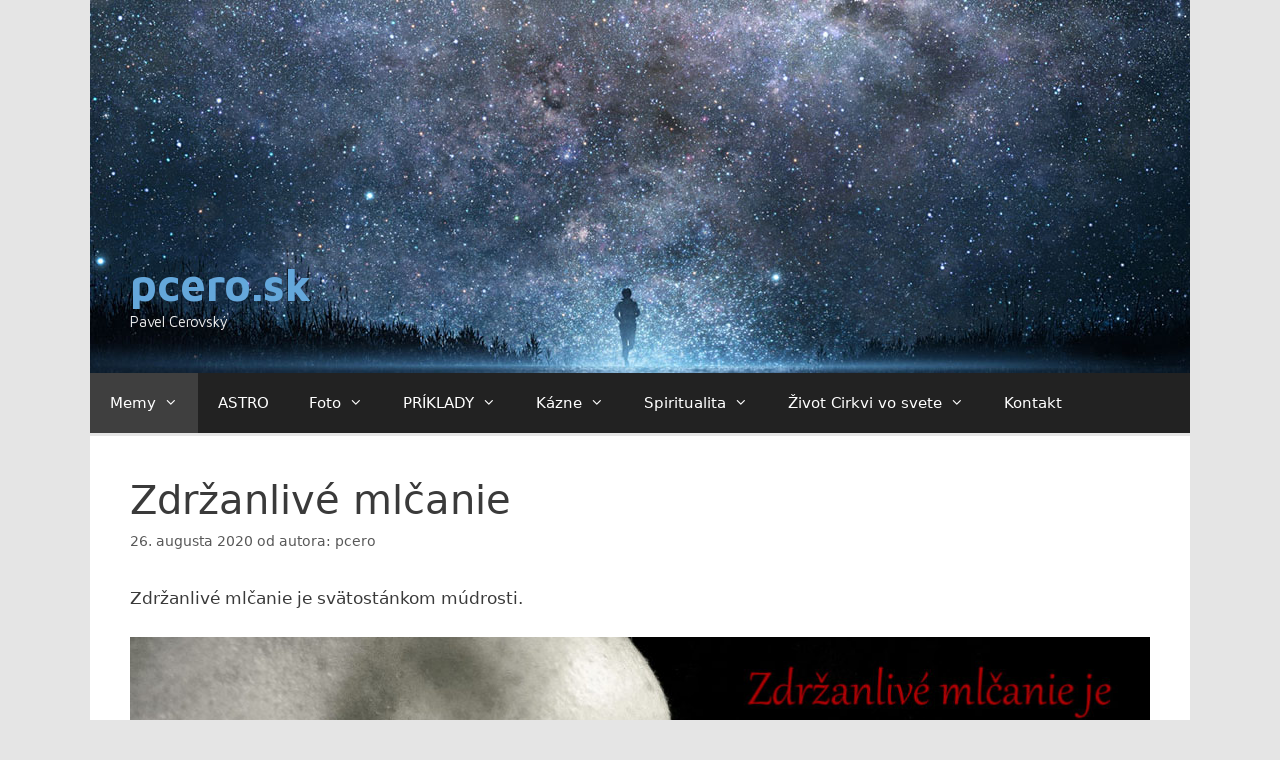

--- FILE ---
content_type: application/javascript
request_url: https://pcero.sk/wp-content/plugins/ymc-smart-filter/includes/assets/js/script.min.js?ver=2.6.15
body_size: 4741
content:
(function($){"use strict";$(document).on("ready",function(){const _FN=function(){const _info={version:"2.6.6",author:"YMC"};const _defaults={target:".data-target-ymc1",self:null,terms:null,taxRel:null,meta:null,date:null,search:null,choicesPosts:null,excludePosts:null,sortOrder:null,sortOrderBy:null,metaKey:null};function YMCTools(settings=_defaults){let properties=Object.assign({},_defaults,settings);for(let key in properties){this[key]=properties[key]}this.length=Object.keys(properties).length}YMCTools.prototype.getInfo=function(){return`Author: ${_info.author}. Version: ${_info.version}`};YMCTools.prototype.updateParams=function(){let container=document.querySelector(""+this.target+"");if(!container)throw new Error("Filter not found");if(this.self===null)throw new Error("Terms is not defined");let link=$(this.self);let dataParams=JSON.parse(container.dataset.params);let termIds=link.data("termid");if(link.hasClass("multiple")){link.toggleClass("active").closest(".filter-layout").find(".all").removeClass("active")}else{link.addClass("active").parent().siblings().find("[data-termid]").removeClass("active").closest(".filter-layout").find(".all").removeClass("active")}let listActiveItems=link.closest(".filter-layout").find(".active");if(listActiveItems.length>0){termIds="";link.closest(".filter-layout").find(".active").each(function(){termIds+=$(this).data("termid")+","});termIds=termIds.replace(/,\s*$/,"")}else{termIds=link.closest(".filter-layout").find(".all").data("termid")}if(link.hasClass("all")){link.addClass("active").parent().siblings().find("[data-termid]").removeClass("active")}dataParams.terms=termIds;dataParams.page=1;dataParams.search="";container.dataset.params=JSON.stringify(dataParams)};YMCTools.prototype.getFilterPosts=function(){let container=document.querySelector(""+this.target+"");if(!container)throw new Error("Dom element not found");let params=JSON.parse(container.dataset.params);let data_target=params.data_target;let type_pg=params.type_pg;getFilterPosts({paged:1,toggle_pg:1,target:data_target,type_pg:type_pg})};YMCTools.prototype.apiChoicesPosts=function(option=true){let container=document.querySelector(""+this.target+"");if(!container)throw new Error("ApiChoicesPosts: Filter not found");if(this.choicesPosts===null||typeof this.choicesPosts==="number")throw new Error("Choices Posts is not defined");let dataParams=JSON.parse(container.dataset.params);dataParams.page=1;dataParams.search="";dataParams.choices_posts=this.choicesPosts;if(this.excludePosts!==null||this.excludePosts==="on"){dataParams.exclude_posts=this.excludePosts}container.dataset.params=JSON.stringify(dataParams);if(option){this.getFilterPosts()}};YMCTools.prototype.apiTermUpdate=function(option=true){let container=document.querySelector(""+this.target+"");if(!container)throw new Error("ApiTermUpdate: Filter not found");if(this.terms===null||typeof this.terms==="number")throw new Error("Terms is not defined");let dataParams=JSON.parse(container.dataset.params);dataParams.page=1;dataParams.search="";dataParams.terms=this.terms.replace(/<[^>]+>/g,"");container.dataset.params=JSON.stringify(dataParams);if(option){this.getFilterPosts()}};YMCTools.prototype.apiPopup=function(postID){let container=document.querySelector(""+this.target+"");if(!container)throw new Error("ApiPopup: Target not found");if(!postID)throw new Error("ApiPopup: Post ID not defined");const options={postid:postID,target:this.target};popupApiPost(options)};YMCTools.prototype.apiMetaUpdate=function(option=true){let container=document.querySelector(""+this.target+"");if(!container)throw new Error("ApiMetaUpdate: Filter not found");let dataParams=JSON.parse(container.dataset.params);dataParams.page=1;dataParams.search="";dataParams.meta_query=this.meta!==null?this.meta:"";container.dataset.params=JSON.stringify(dataParams);if(option){this.getFilterPosts()}};YMCTools.prototype.apiDateUpdate=function(option=true){let container=document.querySelector(""+this.target+"");if(!container)throw new Error("ApiDateUpdate: Filter not found");let dataParams=JSON.parse(container.dataset.params);dataParams.page=1;dataParams.search="";dataParams.date_query=this.date!==null?this.date:"";container.dataset.params=JSON.stringify(dataParams);if(option){this.getFilterPosts()}};YMCTools.prototype.apiTermClear=function(option=true){let container=document.querySelector(""+this.target+"");if(!container)throw new Error("ApiTermClear: Filter not found");let dataParams=JSON.parse(container.dataset.params);dataParams.terms="";dataParams.search="";container.dataset.params=JSON.stringify(dataParams);if(option){this.getFilterPosts()}};YMCTools.prototype.apiMetaClear=function(option=true){let container=document.querySelector(""+this.target+"");if(!container)throw new Error("ApiMetaClear: Filter not found");let dataParams=JSON.parse(container.dataset.params);dataParams.meta_query="";dataParams.search="";container.dataset.params=JSON.stringify(dataParams);if(option){this.getFilterPosts()}};YMCTools.prototype.apiDateClear=function(option=true){let container=document.querySelector(""+this.target+"");if(!container)throw new Error("ApiDateClear: Filter not found");let dataParams=JSON.parse(container.dataset.params);dataParams.date_query="";dataParams.search="";container.dataset.params=JSON.stringify(dataParams);if(option){this.getFilterPosts()}};YMCTools.prototype.apiSearchPosts=function(option=true,terms=[]){let container=document.querySelector(""+this.target+"");if(!container)throw new Error("ApiSearchPosts: Filter not found");if(this.search===null||typeof this.terms==="number")throw new Error("Search is not defined");let dataParams=JSON.parse(container.dataset.params);dataParams.page=1;dataParams.search=this.search;dataParams.terms=Array.isArray(terms)&&terms.length>0?terms.join(","):"";dataParams.meta_query="";dataParams.date_query="";container.dataset.params=JSON.stringify(dataParams);if(typeof option==="boolean"){this.getFilterPosts()}};YMCTools.prototype.apiSortPosts=function(option=true){let container=document.querySelector(""+this.target+"");if(!container)throw new Error("ApiSortPosts: Filter not found");if(this.sortOrder===null||typeof this.sortOrder==="number")throw new Error("Sort Order is not defined");if(this.sortOrderBy===null||typeof this.sortOrderBy==="number")throw new Error("Sort OrderBy is not defined");let dataParams=JSON.parse(container.dataset.params);dataParams.page=1;dataParams.search="";dataParams.sort_order=this.sortOrder;dataParams.sort_orderby=this.sortOrderBy;dataParams.meta_key=this.metaKey;container.dataset.params=JSON.stringify(dataParams);if(option){this.getFilterPosts()}};YMCTools.prototype.apiSortClear=function(option=true){let container=document.querySelector(""+this.target+"");if(!container)throw new Error("ApiSortClear: Filter not found");let dataParams=JSON.parse(container.dataset.params);dataParams.search="";dataParams.sort_order="";dataParams.sort_orderby="";dataParams.meta_key="";container.dataset.params=JSON.stringify(dataParams);if(option){this.getFilterPosts()}};YMCTools.prototype.apiPageUpdated=function(page=1){let container=document.querySelector(""+this.target+"");if(!container)throw new Error("apiPageUpdated: Filter not found");let dataParams=JSON.parse(container.dataset.params);let data_target=dataParams.data_target;let type_pg=dataParams.type_pg;getFilterPosts({paged:page,toggle_pg:1,target:data_target,type_pg:type_pg})};YMCTools.prototype.apiGetPosts=function(){this.getFilterPosts()};return function(settings){return new YMCTools(settings)}}();typeof window.YMCTools==="undefined"?window.YMCTools=_FN:console.error("YMCTools is existed");const pathPreloader=_smart_filter_object.path+"/includes/assets/images/preloader.svg";const optionsInfinityScroll={root:null,rootMargin:"0px",threshold:.8};const postsObserver=new IntersectionObserver((entries,observer)=>{entries.forEach(entry=>{if(entry.isIntersecting){let params=JSON.parse(entry.target.closest(".ymc-smart-filter-container").dataset.params);params.page++;entry.target.closest(".ymc-smart-filter-container").dataset.params=JSON.stringify(params);getFilterPosts({paged:params.page,toggle_pg:0,target:params.data_target,type_pg:params.type_pg});observer.unobserve(entry.target)}})},optionsInfinityScroll);function filterPreloader(params){let filter=params.preloader_filters;let rate=params.preloader_filters_rate;let filterCustom=params.preloader_filters_custom;let output="";if(filter!=="custom_filters"&&filter!=="none"){output=`filter: ${filter}(${rate})`}else if(filter==="none"){output=`filter: none`}else{output=`${filterCustom}`}return output}function masonryGrid(el,f,c){if(el.classList.contains("ymc-post-masonry")||el.classList.contains("ymc-post-custom-masonry")){wp.hooks.addAction("ymc_after_loaded_data_"+f+"_"+c,"smartfilter",function(class_name,response){let magicGrid=new MagicGrid({container:`.${class_name} .post-entry`,items:response.post_count,gutter:15});magicGrid.listen();magicGrid.positionItems()})}}function popupPost(e){e.preventDefault();let _self=$(e.target);let postId=_self.data("postid");let popupOverlay=_self.closest(".ymc-smart-filter-container").find(".ymc-popup-overlay");let popupContainer=_self.closest(".ymc-smart-filter-container").find(".popup-entry");let bodyHtml=$("body, html");let postContainer=_self.closest(".post-item");let target=e.target.closest(".ymc-smart-filter-container");let params=JSON.parse(target.dataset.params);let stylePreloader=_smart_filter_object.path+"/includes/assets/images/"+params.preloader_icon+".svg";let preloaderFilter=filterPreloader(params);let classAnimation=params.popup_animation;const data={action:"get_post_popup",nonce_code:_smart_filter_object.nonce,post_id:postId,filter_id:params.filter_id,target_id:params.target_id};$.ajax({type:"POST",dataType:"json",url:_smart_filter_object.ajax_url,data:data,beforeSend:function(){postContainer.addClass("loading").prepend(`<img class="preloader preloader--popup" src="${stylePreloader}" style="${preloaderFilter}">`)},success:function(res){postContainer.removeClass("loading").find(".preloader").remove();if(res.data!==""){popupContainer.html(res.data);popupOverlay.css({display:"block",opacity:"1"});bodyHtml.css({overflow:"hidden"});popupContainer.closest(".ymc-popup-wrp").addClass(classAnimation)}},error:function(obj,err){console.log(obj,err)}})}function popupClose(e){e.preventDefault();let popupOverlay=$(e.target).closest(".ymc-smart-filter-container").find(".ymc-popup-overlay");let bodyHtml=$("body, html");let target=e.target.closest(".ymc-smart-filter-container");let params=JSON.parse(target.dataset.params);let classAnimation=params.popup_animation;popupOverlay.css({display:"none",opacity:"0"});popupOverlay.find(".ymc-popup-wrp").removeClass(classAnimation);bodyHtml.css({overflow:"auto"})}function popupApiPost(options){let postID=options.postid;let target=options.target;let bodyHtml=$("body, html");let popupContainer=$(target).find(".popup-entry");let popupOverlay=$(target).find(".ymc-popup-overlay");let params=JSON.parse(document.querySelector(target).dataset.params);let filterID=params.filter_id;let targetID=params.target_id;const data={action:"get_post_popup",nonce_code:_smart_filter_object.nonce,post_id:postID,filter_id:filterID,target_id:targetID};if(popupContainer.length){$.ajax({type:"POST",dataType:"json",url:_smart_filter_object.ajax_url,data:data,beforeSend:function(){},success:function(res){if(res.data!==""){popupContainer.html(res.data);popupOverlay.css({display:"block",opacity:"1"});bodyHtml.css({overflow:"hidden"})}},error:function(obj,err){console.log(obj,err)}})}}function getFilterPosts(options){let paged=options.paged;let toggle_pg=options.toggle_pg;let target=options.target;let type_pg=options.type_pg;let container=$("."+target+"");let params=JSON.parse(document.querySelector("."+target+"").dataset.params);let stylePreloader=_smart_filter_object.path+"/includes/assets/images/"+params.preloader_icon+".svg";let preloaderFilter=filterPreloader(params);let filterID=params.filter_id;let targetID=params.target_id;let pageScroll=params.page_scroll;const data={action:"ymc_get_posts",nonce_code:_smart_filter_object.nonce,params:JSON.stringify(params),paged:paged};$.ajax({type:"POST",dataType:"json",url:_smart_filter_object.ajax_url,data:data,beforeSend:function(){if(toggle_pg===0){container.find(".container-posts").addClass("loading").find(".post-entry").append(`<img class="preloader preloader--load" src="${stylePreloader}" style="${preloaderFilter}">`)}else{container.find(".container-posts").addClass("loading").prepend(`<img class="preloader preloader--numeric" src="${stylePreloader}" style="${preloaderFilter}">`)}wp.hooks.doAction("ymc_before_loaded_data_"+filterID+"_"+targetID,target)},success:function(res){if(params.posts_selected!=="all"||params.search!==""){container.find(".filter-layout .posts-found").html(`<span>${res.posts_selected}</span>`)}else{container.find(".filter-layout .posts-found").empty()}switch(type_pg){case"numeric":if(!container.hasClass("ymc-loaded-filter")){if(toggle_pg===1&&parseInt(pageScroll)===1){$("html, body").animate({scrollTop:container.offset().top-100},500)}}container.find(".container-posts").removeClass("loading").find(".preloader").remove().end().find(".post-entry").html(res.data).end().find(".ymc-pagination").remove().end().append(res.pagin);break;case"load-more":if(toggle_pg===0){container.find(".container-posts").removeClass("loading").find(".preloader").remove().end().find(".post-entry").append(res.data).end().find(".ymc-pagination").remove().end().append(res.pagin)}else{container.find(".container-posts").removeClass("loading").find(".preloader").remove().end().find(".post-entry").html(res.data).end().find(".ymc-pagination").remove().end().append(res.pagin)}if(res.get_current_posts<=0){container.find(".pagination-load-more").remove()}break;case"scroll-infinity":if(toggle_pg===0){container.find(".container-posts").removeClass("loading").find(".preloader").remove().end().find(".post-entry").append(res.data).end().append(res.pagin)}else{container.find(".container-posts").removeClass("loading").find(".preloader").remove().end().find(".post-entry").html(res.data).end().append(res.pagin)}if(res.get_current_posts>0){postsObserver.observe(document.querySelector("."+target+" .post-entry .post-item:last-child"))}break}document.querySelector("."+target).dataset.loading="true";wp.hooks.doAction("ymc_after_loaded_data_"+filterID+"_"+targetID,target,res)},complete:function(XHR,status){wp.hooks.doAction("ymc_complete_loaded_data_"+filterID+"_"+targetID,target,status)},error:function(obj,err){console.log(obj,err)}})}document.querySelectorAll(".ymc-smart-filter-container").forEach(function(el){wp.hooks.doAction("ymc_stop_loading_data",el);let loadingPosts=el.dataset.loading;let params=JSON.parse(el.dataset.params);let data_target=params.data_target;let type_pg=params.type_pg;let filter_id=params.filter_id;let target_id=params.target_id;if(loadingPosts==="true"){getFilterPosts({paged:1,toggle_pg:1,target:data_target,type_pg:type_pg});masonryGrid(el,filter_id,target_id)}});$(document).on("click.ymc_smart_filter",".ymc-smart-filter-container .filter-layout1 .filter-link",function(e){e.preventDefault();let link=$(this);let term_id=link.data("termid");let posts_selected=link.data("selected");if(link.hasClass("multiple")){link.toggleClass("active").closest(".filter-item").siblings().find(".all").removeClass("active")}else{link.addClass("active").closest(".filter-item").siblings().find(".filter-link").removeClass("active").closest(".filter-entry").find(".all").removeClass("active")}let listActiveItems=link.closest(".filter-entry").find(".active");if(listActiveItems.length>0){term_id="";link.closest(".filter-entry").find(".active").each(function(){term_id+=$(this).data("termid")+","});term_id=term_id.replace(/,\s*$/,"")}else{term_id=link.closest(".filter-entry").find(".all").data("termid")}if(link.hasClass("all")){link.addClass("active").closest(".filter-item").siblings().find(".filter-link").removeClass("active")}let params=JSON.parse(this.closest(".ymc-smart-filter-container").dataset.params);params.terms=term_id;params.page=1;params.search="";params.posts_selected=posts_selected;this.closest(".ymc-smart-filter-container").dataset.params=JSON.stringify(params);getFilterPosts({paged:1,toggle_pg:1,target:params.data_target,type_pg:params.type_pg})});$(document).on("click.ymc_smart_filter",".ymc-smart-filter-container .filter-layout2 .filter-link",function(e){e.preventDefault();let link=$(this);let term_id=link.data("termid");let posts_selected=link.data("selected");if(link.hasClass("multiple")){link.toggleClass("active").closest(".filter-entry").find(".all").removeClass("active")}else{link.addClass("active").closest(".filter-item").siblings().find(".filter-link").removeClass("active").closest(".filter-entry").find(".all").removeClass("active")}let listActiveItems=link.closest(".filter-entry").find(".active");if(listActiveItems.length>0){term_id="";link.closest(".filter-entry").find(".active").each(function(){term_id+=$(this).data("termid")+","});term_id=term_id.replace(/,\s*$/,"")}else{term_id=link.closest(".filter-entry").find(".all").data("termid")}if(link.hasClass("all")){link.addClass("active").closest(".filter-item").siblings().find(".filter-link").removeClass("active")}let params=JSON.parse(this.closest(".ymc-smart-filter-container").dataset.params);params.terms=term_id;params.page=1;params.search="";params.posts_selected=posts_selected;this.closest(".ymc-smart-filter-container").dataset.params=JSON.stringify(params);getFilterPosts({paged:1,toggle_pg:1,target:params.data_target,type_pg:params.type_pg})});$(document).on("click.ymc_smart_filter",".ymc-smart-filter-container .filter-layout3 .dropdown-filter .menu-active",function(e){e.preventDefault();let $el=$(this);$el.find(".arrow").toggleClass("open").end().next().toggle();$el.closest(".dropdown-filter").siblings().find(".menu-passive").hide().end().find(".arrow").removeClass("open")});$(document).on("click.ymc_smart_filter",".ymc-smart-filter-container .filter-layout3 .dropdown-filter .menu-passive .btn-close",function(e){e.preventDefault();$(this).closest(".dropdown-filter").find(".down").removeClass("open").end().find(".menu-passive").hide()});$(document).on("click.ymc_smart_filter",".ymc-smart-filter-container .filter-layout3 .dropdown-filter .menu-passive .menu-link",function(e){e.preventDefault();let link=$(this);let term_id="";let posts_selected=link.data("selected");link.toggleClass("active");if(!link.hasClass("multiple")){link.closest(".menu-passive__item").siblings().find(".menu-link").removeClass("active");link.closest(".dropdown-filter").find(".menu-active span").html($(this).data("name"))}let listActiveItems=link.closest(".filter-entry").find(".active");if(listActiveItems.length>0){link.closest(".filter-entry").find(".active").each(function(){term_id+=$(this).data("termid")+","});term_id=term_id.replace(/,\s*$/,"");if(link.hasClass("multiple")){let allLinks=$(link.closest(".filter-entry")).find(".dropdown-filter .menu-link");let selItem="";term_id.split(",").forEach(function(el){allLinks.each(function(){if($(this).data("termid")===parseInt(el)){selItem+=`<span data-trm="${el}" class="item">${$(this).data("name")} <small>x</small></span>`}})});$(link.closest(".filter-entry")).find(".selected-items").html(selItem)}}else{term_id=link.closest(".filter-entry").data("terms");$(link.closest(".filter-entry")).find(".selected-items").empty()}let params=JSON.parse(this.closest(".ymc-smart-filter-container").dataset.params);params.terms=term_id;params.page=1;params.search="";params.posts_selected=posts_selected;this.closest(".ymc-smart-filter-container").dataset.params=JSON.stringify(params);getFilterPosts({paged:1,toggle_pg:1,target:params.data_target,type_pg:params.type_pg})});$(document).on("click.ymc_smart_filter",".ymc-smart-filter-container .filter-layout3 .filter-entry .selected-items small",function(e){e.preventDefault();let _self=$(this);let term_id=_self.closest(".item").data("trm");let isItems=_self.closest(".selected-items").find(".item").length-1;let params=JSON.parse(this.closest(".ymc-smart-filter-container").dataset.params);let arrTerms=params.terms.split(",");let newTerms=arrTerms.filter(function(f){return parseInt(f)!==term_id});if(newTerms.length>0){newTerms=newTerms.join(",")}else{newTerms=_self.closest(".filter-entry").data("terms")}params.terms=newTerms;params.page=1;params.search="";this.closest(".ymc-smart-filter-container").dataset.params=JSON.stringify(params);_self.closest(".filter-entry").find(".active").each(function(){if(parseInt($(this).data("termid"))===term_id){$(this).removeClass("active")}});_self.closest(".item").remove();getFilterPosts({paged:1,toggle_pg:1,target:params.data_target,type_pg:params.type_pg})});$(document).on("click.ymc_smart_filter",".ymc-smart-filter-container .filter-layout3 .filter-entry .btn-all",function(e){e.preventDefault();let _self=$(this);let terms=_self.data("terms");let posts_selected=_self.data("selected");let params=JSON.parse(this.closest(".ymc-smart-filter-container").dataset.params);params.terms=terms;params.page=1;params.search="";params.posts_selected=posts_selected;this.closest(".ymc-smart-filter-container").dataset.params=JSON.stringify(params);_self.siblings(".selected-items").empty();_self.siblings(".dropdown-filter").find(".active").removeClass("active");_self.siblings(".dropdown-filter").find(".menu-passive").hide();getFilterPosts({paged:1,toggle_pg:1,target:params.data_target,type_pg:params.type_pg})});$(document).on("click.ymc_smart_filter",".ymc-smart-filter-container .alphabetical-layout .filter-link",function(e){e.preventDefault();let link=$(this);let letter=link.data("letter");link.addClass("active").closest(".filter-item").siblings().find(".filter-link").removeClass("active");let params=JSON.parse(this.closest(".ymc-smart-filter-container").dataset.params);let dataTarget=params.data_target;let typePg=params.type_pg;params.page=1;params.search="";params.letter=letter;params.posts_selected=letter;this.closest(".ymc-smart-filter-container").dataset.params=JSON.stringify(params);getFilterPosts({paged:1,toggle_pg:1,target:dataTarget,type_pg:typePg})});$(document).on("click.ymc_smart_filter",".ymc-smart-filter-container .pagination-numeric li a",function(e){e.preventDefault();this.closest(".ymc-smart-filter-container").classList.remove("ymc-loaded-filter");let paged=parseInt($(this).attr("href").replace(/\D/g,""));paged=!isNaN(paged)?paged:1;let data_target=JSON.parse(this.closest(".ymc-smart-filter-container").dataset.params).data_target;let type_pg=JSON.parse(this.closest(".ymc-smart-filter-container").dataset.params).type_pg;getFilterPosts({paged:paged,toggle_pg:1,target:data_target,type_pg:type_pg})});$(document).on("click.ymc_smart_filter",".ymc-smart-filter-container .pagination-load-more .btn-load",function(e){e.preventDefault();let params=JSON.parse(this.closest(".ymc-smart-filter-container").dataset.params);params.page++;this.closest(".ymc-smart-filter-container").dataset.params=JSON.stringify(params);let data_target=params.data_target;let type_pg=params.type_pg;let paged=params.page;getFilterPosts({paged:paged,toggle_pg:0,target:data_target,type_pg:type_pg})});$(document).on("click.ymc_smart_filter",".ymc-smart-filter-container .search-form .btn-submit",function(e){e.preventDefault();let phrase=$(this).siblings(".component-input").find(".field-search").val();if(phrase.trim()!==""){let filterLayout=$(this).closest(".ymc-smart-filter-container").find(".filter-layout");let allTerms="";if(filterLayout.hasClass("filter-layout3")){allTerms=$(this).closest(".ymc-smart-filter-container").find(".filter-layout .filter-entry").data("terms")}else{allTerms=$(this).closest(".ymc-smart-filter-container").find(".filter-layout .filter-link.all").data("termid")}let params=JSON.parse(this.closest(".ymc-smart-filter-container").dataset.params);params.search=phrase;params.terms=allTerms;params.letter="";this.closest(".ymc-smart-filter-container").dataset.params=JSON.stringify(params);let container=$("."+params.data_target+"");container.find(".filter-layout .filter-link").removeClass("active");container.find(".filter-layout3").find(".selected-items").empty();container.find(".filter-entry .active").each(function(){$(this).removeClass("active")});container.find(".search-form .autocomplete-results").hide();getFilterPosts({paged:1,toggle_pg:1,target:params.data_target,type_pg:params.type_pg})}});$(document).on("input.ymc_smart_filter",".ymc-smart-filter-container .search-form .field-search",function(e){let _self=$(this);let resultsHTML=_self.siblings(".results");let userInput=_self.val().trim();let params=JSON.parse(this.closest(".ymc-smart-filter-container").dataset.params);resultsHTML.innerHTML="";resultsHTML.next(".clear").show();if(userInput.length>2){const data={action:"ymc_autocomplete_search",nonce_code:_smart_filter_object.nonce,phrase:userInput,choices_posts:params.choices_posts,exclude_posts:params.exclude_posts,post_id:params.filter_id};$.ajax({type:"POST",dataType:"json",url:_smart_filter_object.ajax_url,data:data,beforeSend:function(){},success:function(res){if(res.disableAutocomplete===0){resultsHTML.show();if(res.total>0){resultsHTML.html(res.data)}else{resultsHTML.html(`<li class="no-result">No results for phrase: <b>${userInput}</b></li>`)}}},error:function(obj,err){console.log(obj,err)}})}});$(document).on("click.ymc_smart_filter",".ymc-smart-filter-container .search-form .component-input .clear",function(e){let _self=$(e.target).closest(".clear");_self.siblings('input[name="search"]').val("");_self.siblings(".results").empty().hide();_self.hide();let params=JSON.parse(e.target.closest(".ymc-smart-filter-container").dataset.params);params.search="";params.page=1;params.posts_selected="all";e.target.closest(".ymc-smart-filter-container").dataset.params=JSON.stringify(params);getFilterPosts({paged:1,toggle_pg:1,target:params.data_target,type_pg:params.type_pg})});$("body").on("click.ymc_smart_filter",function(e){if(!e.target.closest(".dropdown-filter")){$(".dropdown-filter").find(".down").removeClass("open").end().find(".menu-passive").hide()}if(!e.target.closest(".autocomplete-results")){$(".ymc-smart-filter-container .search-form .component-input .autocomplete-results").empty().hide()}});$(document).on("click.ymc_smart_filter",".ymc-smart-filter-container .search-form .autocomplete-results a[data-clue]",function(e){e.preventDefault();let clue=e.target.closest("a[data-clue]").dataset.clue;let inputSearch=e.target.closest(".autocomplete-results").previousElementSibling;let btnSearch=inputSearch.closest(".component-input").nextElementSibling;inputSearch.value=clue;inputSearch.focus();e.target.closest(".autocomplete-results").style.display="none";btnSearch.click()});$(document).on("click.ymc_smart_filter",".ymc-smart-filter-container .sort-container .dropdown-filter .menu-active",function(e){e.preventDefault();let $el=$(this);$el.find(".arrow").toggleClass("open").end().next().toggle();$el.closest(".dropdown-filter").siblings().find(".menu-passive").hide().end().find(".arrow").removeClass("open")});$(document).on("click.ymc_smart_filter",".ymc-smart-filter-container .sort-container .dropdown-filter .menu-passive .btn-close",function(e){e.preventDefault();$(this).closest(".dropdown-filter").find(".down").removeClass("open").end().find(".menu-passive").hide()});$(document).on("click.ymc_smart_filter",".ymc-smart-filter-container .sort-container .dropdown-filter .menu-passive .menu-link",function(e){e.preventDefault();let link=$(this);let sort_order=this.getAttribute("data-order");let sort_orderby=this.getAttribute("data-orderby");link.closest(".dropdown-filter").find(".menu-active .name-sort").html($(this).text());if(sort_order==="desc"){sort_order="asc";this.classList.add("asc");this.classList.remove("desc");link.closest(".dropdown-filter").find(".menu-active .arrow-orderby").addClass("asc").removeClass("desc")}else{sort_order="desc";this.classList.add("desc");this.classList.remove("asc");link.closest(".dropdown-filter").find(".menu-active .arrow-orderby").addClass("desc").removeClass("asc")}link.closest(".menu-passive__item").siblings().find(".menu-link").removeClass("asc desc");this.setAttribute("data-order",sort_order);let params=JSON.parse(this.closest(".ymc-smart-filter-container").dataset.params);params.page=1;params.search="";params.sort_order=sort_order;params.sort_orderby=sort_orderby;this.closest(".ymc-smart-filter-container").dataset.params=JSON.stringify(params);getFilterPosts({paged:1,toggle_pg:1,target:params.data_target,type_pg:params.type_pg})});$(document).on("click.ymc_smart_filter",".ymc-smart-filter-container .container-posts .post-entry .post-item .ymc-popup",popupPost);$(document).on("click.ymc_smart_filter",".ymc-smart-filter-container .ymc-popup-wrp .btn-close",popupClose);$(document).on("click.ymc_smart_filter",".ymc-smart-filter-container .ymc-popup-overlay",function(e){if(!e.target.closest(".ymc-popup-wrp")){let target=e.target.closest(".ymc-smart-filter-container");let params=JSON.parse(target.dataset.params);let classAnimation=params.popup_animation;$(e.target).css({display:"none",opacity:"0"});$(e.target).find(".ymc-popup-wrp").removeClass(classAnimation);$("body, html").css({overflow:"auto"})}})})})(jQuery);